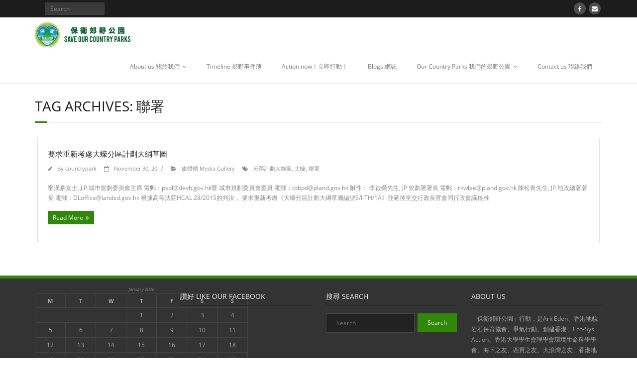

--- FILE ---
content_type: text/html; charset=UTF-8
request_url: http://countryparks.hk/tag/%E8%81%AF%E7%BD%B2/
body_size: 7436
content:
<!DOCTYPE html>

<html lang="en-US">
<head>
<meta charset="UTF-8" />
<meta name="viewport" content="width=device-width" />
<title>聯署 | 保衛郊野公園 </title>
<link rel="profile" href="//gmpg.org/xfn/11" />
<link rel="pingback" href="http://countryparks.hk/xmlrpc.php" />
<!--[if lt IE 9]>
<script src="http://countryparks.hk/wp-content/themes/Minamaze_Pro-3/lib/scripts/html5.js" type="text/javascript"></script>
<![endif]-->

<!-- SEO optimised using built in premium theme features from ThinkUpThemes - http://www.thinkupthemes.com/ -->
<meta name="description" content="“Save Our Country Park” alliance work together expressing one message to all people: Protect every inch of our country parks. We organize activities to raise public awareness about the importance of maintaining a balance between development and environmental conservation. We support proposals which recognize the existence values of the country parks. We promote Hong Kong as a world leading city in sustainable development."/>
<meta name="keywords" content="country parks, Hong Kong, environmental protection, enclaves, small houses, hiking trail, hong kong outdoor, 保衛郊野公園聯盟, 郊野公園, 香港, 行山路線, 郊遊"/>
<!-- ThinkUpThemes SEO -->

<link rel="dns-prefetch" href="//connect.facebook.net" />
<link rel="alternate" type="application/rss+xml" title="保衛郊野公園  &raquo; Feed" href="http://countryparks.hk/feed/" />
<link rel="alternate" type="application/rss+xml" title="保衛郊野公園  &raquo; Comments Feed" href="http://countryparks.hk/comments/feed/" />
<link rel="alternate" type="application/rss+xml" title="保衛郊野公園  &raquo; 聯署 Tag Feed" href="http://countryparks.hk/tag/%e8%81%af%e7%bd%b2/feed/" />
<link rel='stylesheet' id='font-awesome-min-css'  href='http://countryparks.hk/wp-content/themes/Minamaze_Pro-3/lib/extentions/font-awesome/css/font-awesome.min.css?ver=3.2.1' type='text/css' media='all' />
<link rel='stylesheet' id='font-awesome-cdn-css'  href='//netdna.bootstrapcdn.com/font-awesome/4.2.0/css/font-awesome.min.css?ver=4.2.0' type='text/css' media='all' />
<link rel='stylesheet' id='dashicons-css-css'  href='http://countryparks.hk/wp-content/themes/Minamaze_Pro-3/lib/extentions/dashicons/css/dashicons.css?ver=2.0' type='text/css' media='all' />
<link rel='stylesheet' id='bootstrap-css'  href='http://countryparks.hk/wp-content/themes/Minamaze_Pro-3/lib/extentions/bootstrap/css/bootstrap.min.css?ver=2.3.2' type='text/css' media='all' />
<link rel='stylesheet' id='prettyPhoto-css'  href='http://countryparks.hk/wp-content/themes/Minamaze_Pro-3/lib/extentions/prettyPhoto/css/prettyPhoto.css?ver=3.1.5' type='text/css' media='all' />
<link rel='stylesheet' id='shortcodes-css'  href='http://countryparks.hk/wp-content/themes/Minamaze_Pro-3/styles/style-shortcodes.css?ver=1.7.8' type='text/css' media='all' />
<link rel='stylesheet' id='style-css'  href='http://countryparks.hk/wp-content/themes/Minamaze_Pro-3/style.css?ver=1.7.8' type='text/css' media='all' />
<link rel='stylesheet' id='portfolio-css'  href='http://countryparks.hk/wp-content/themes/Minamaze_Pro-3/styles/style-portfolio.css?ver=1.7.8' type='text/css' media='all' />
<link rel='stylesheet' id='responsive-css'  href='http://countryparks.hk/wp-content/themes/Minamaze_Pro-3/styles/style-responsive.css?ver=1.7.8' type='text/css' media='all' />
<script type='text/javascript' src='http://countryparks.hk/wp-includes/js/jquery/jquery.js?ver=1.11.1'></script>
<script type='text/javascript' src='http://countryparks.hk/wp-includes/js/jquery/jquery-migrate.min.js?ver=1.2.1'></script>
<script type='text/javascript' src='http://countryparks.hk/wp-content/themes/Minamaze_Pro-3/lib/scripts/plugins/waypoints/waypoints.min.js?ver=4.1.40'></script>
<script type='text/javascript' src='http://countryparks.hk/wp-content/themes/Minamaze_Pro-3/lib/scripts/plugins/waypoints/waypoints-sticky.min.js?ver=4.1.40'></script>
<script type='text/javascript' src='http://countryparks.hk/wp-content/themes/Minamaze_Pro-3/lib/scripts/plugins/sticky/jquery.sticky.js?ver=1'></script>
<script type='text/javascript' src='http://countryparks.hk/wp-content/themes/Minamaze_Pro-3/lib/scripts/plugins/videoBG/jquery.videoBG.js?ver=4.1.40'></script>
<script type='text/javascript'>
/* <![CDATA[ */
var PiTweetScroll = {"ajaxrequests":"http:\/\/countryparks.hk\/wp-admin\/admin-ajax.php"};
/* ]]> */
</script>
<script type='text/javascript' src='http://countryparks.hk/wp-content/themes/Minamaze_Pro-3/lib/widgets/twitterfeed/js/jquery.tweetscroll.js?ver=4.1.40'></script>
<link rel="EditURI" type="application/rsd+xml" title="RSD" href="http://countryparks.hk/xmlrpc.php?rsd" />
<link rel="wlwmanifest" type="application/wlwmanifest+xml" href="http://countryparks.hk/wp-includes/wlwmanifest.xml" /> 
<meta name="generator" content="WordPress 4.1.40" />
<meta property="og:site_name" content="保衛郊野公園 " />
<meta property="og:type" content="website" />
<meta property="og:locale" content="en_US" />

<style type="text/css">
a,
.pag li a:hover,
#header .menu > li.menu-hover > a,
#header .menu > li.current_page_item > a,
#header .menu > li.current-menu-ancestor > a,
#header .menu > li > a:hover,
#breadcrumbs .delimiter,
#breadcrumbs a:hover,
#footer-core a,
#sub-footer-core a:hover,
#footer .popular-posts a:hover,
#footer .recent-comments a:hover,
#footer .recent-posts a:hover,
#footer .thinkup_widget_tagscloud a:hover,
.thinkup_widget_childmenu li a.active,
.thinkup_widget_childmenu li a:hover,
.thinkup_widget_childmenu li > a.active:before,
.thinkup_widget_childmenu li > a:hover:before,
.thinkup_widget_recentcomments .quote:before,
#sidebar .thinkup_widget_twitterfeed a,
.widget li a:hover,
.entry-meta a:hover,
.comment .reply a,
.comment-author a:hover,
.comment-meta a:hover,
.page-template-template-sitemap-php #main-core a:hover,
.iconfull.style1 i,
.iconfull.style2 i,
#filter.portfolio-filter li a:hover,
#filter.portfolio-filter li a.selected,
#header-responsive li a:hover,
#header-responsive li.current_page_item > a {
	color: #308708;
}
.nav-previous a,
.nav-next a,
.pag li.current span,
.themebutton,
button,
html input[type="button"],
input[type="reset"],
input[type="submit"],
#slider .featured-link a:hover,
.thinkup_widget_categories li a:hover,
#footer .thinkup_widget_search .searchsubmit,
.sc-carousel .entry-header .hover-link:hover,
.sc-carousel .entry-header .hover-zoom:hover,
#filter.portfolio-filter li a:hover,
#filter.portfolio-filter li a.selected {
	background: #308708;
}
.thinkup_widget_flickr a .image-overlay,
.popular-posts a .image-overlay,
.recent-comments a .image-overlay,
.recent-posts a .image-overlay,
#footer .widget_search .searchsubmit,
#project-accordion .accordion-toggle:before,
img.hover-link:hover,
img.hover-zoom:hover,
.da-thumbs a.prettyPhoto img:hover {
	background-color: #308708;
}
.pag li a:hover,
.pag li.current span,
#slider .featured-link a:hover,
#sidebar .thinkup_widget_tagscloud a:hover,
#footer .thinkup_widget_tagscloud a:hover,
#sidebar .widget_tag_cloud a:hover,
#footer .widget_tag_cloud a:hover {
	border-color: #308708;
}
#sidebar .thinkup_widget_tabs .nav .active h3.widget-title {
	border-top: 3px solid #308708;
}
#footer {
	border-top: 6px solid #308708;
}
#intro.option1 #intro-core:after,
#sidebar h3.widget-title:after {
	border-bottom: 3px solid #308708;
}
blockquote, q {
	border-left: 2px solid #308708;
}
/* WooCommerce Styles */
.woocommerce ul.products li.product .price ins, .woocommerce-page ul.products li.product .price ins,
.products a:hover h3,
.products .price ins,
.products .column-1 a:hover h3,
.single-product .woocommerce-review-link:hover,
.shop_table .product-name a:hover,
.cart-collaterals h2 a:hover,
#myaccount-tabs li.active a,
#myaccount-tabs .nav-tabs > li > a:hover,
#myaccount-tabs .nav-tabs > li:active > a:hover {
	color: #308708;
}
.woo-meta a,
.chosen-container .chosen-results li.highlighted,
.post-type-archive-product .products .added_to_cart:hover,
.single-product .variations .value input[type=radio]:checked + label {
	background: #308708;
}
.single-product .variations .value input[type=radio]:checked + label {
	border-color: #308708;
}
@media only screen and (max-width: 568px) {
	#thinkupshortcodestabswoo.tabs .nav-tabs > li > a:hover,
	#thinkupshortcodestabswoo.tabs .nav-tabs > .active > a, 
	#thinkupshortcodestabswoo.tabs .nav-tabs > .active > a:hover,
	#thinkupshortcodestabswoo.tabs .nav-tabs > .active > a:focus {
		background: #308708;
	}
}
</style>

<style type="text/css">
#rslides1_s0 {
	width:427px;
	height:240px;
	position: relative;
}

/* Hide new grid blog layouts - IN DEVELOPMENT */
.menu-item-10045 {
display: none;
}





</style>

</head>

<body class="archive tag tag-258 layout-responsive layout-wide header-style1 header-sticky blog-style1 group-blog">
<div id="body-core" class="hfeed site">

	<header id="site-header">

		
		<div id="pre-header">
		<div class="wrap-safari">
		<div id="pre-header-core" class="main-navigation">
  
			
			<div id="pre-header-search">	<form method="get" class="searchform" action="http://countryparks.hk/" role="search">
		<input type="text" class="search" name="s" value="" placeholder="Search" />
		<input type="submit" class="searchsubmit" name="submit" value="Search" />
	</form></div>
			<div id="pre-header-social"><ul><li class="social facebook"><a href="https://www.facebook.com/saveourcountryparks" data-tip="bottom" data-original-title="Facebook"><i class="fa fa-facebook"></i></a></li><li class="social envelope"><a href="http://info@countryparks.hk" data-tip="bottom" data-original-title="Email"><i class="fa fa-envelope"></i></a></li></ul></div>
		</div>
		</div>
		</div>
		<!-- #pre-header -->

		<div id="header">
		<div id="header-core">

			<div id="logo">
			<a rel="home" href="http://countryparks.hk/"><img src="http://countryparks.vicosys.com.hk/wp-content/uploads/2015/01/socp_title.png" alt="Logo"></a>
			</div>

			<div id="header-links" class="main-navigation">
			<div id="header-links-inner" class="header-links">
				<ul id="menu-primary_header" class="menu"><li id="menu-item-10136" class="menu-item menu-item-type-post_type menu-item-object-page menu-item-has-children menu-item-10136"><a href="http://countryparks.hk/about-us/">About us 關於我們</a>
<ul class="sub-menu">
	<li id="menu-item-10513" class="menu-item menu-item-type-taxonomy menu-item-object-category menu-item-10513"><a href="http://countryparks.hk/category/news/">媒體櫃 Media Gallery</a></li>
</ul>
</li>
<li id="menu-item-10006" class="menu-item menu-item-type-post_type menu-item-object-page menu-item-10006"><a href="http://countryparks.hk/news/">Timeline 郊野事件薄</a></li>
<li id="menu-item-10005" class="menu-item menu-item-type-post_type menu-item-object-page menu-item-10005"><a href="http://countryparks.hk/action-now/">Action now！立即行動！</a></li>
<li id="menu-item-10271" class="menu-item menu-item-type-taxonomy menu-item-object-category menu-item-10271"><a href="http://countryparks.hk/category/bloggers/">Blogs 網誌</a></li>
<li id="menu-item-10273" class="menu-item menu-item-type-taxonomy menu-item-object-category menu-item-has-children menu-item-10273"><a href="http://countryparks.hk/category/informationpack/">Our Country Parks 我們的郊野公園</a>
<ul class="sub-menu">
	<li id="menu-item-10274" class="menu-item menu-item-type-taxonomy menu-item-object-category menu-item-10274"><a href="http://countryparks.hk/category/informationpack/hong-kong-island/">Hong Kong Island 香港島</a></li>
	<li id="menu-item-10276" class="menu-item menu-item-type-taxonomy menu-item-object-category menu-item-10276"><a href="http://countryparks.hk/category/informationpack/kowloon/">Kowloon 九龍</a></li>
	<li id="menu-item-10277" class="menu-item menu-item-type-taxonomy menu-item-object-category menu-item-10277"><a href="http://countryparks.hk/category/informationpack/newterritories/">New Territories 新界</a></li>
	<li id="menu-item-10275" class="menu-item menu-item-type-taxonomy menu-item-object-category menu-item-10275"><a href="http://countryparks.hk/category/informationpack/islands/">Islands 離島</a></li>
	<li id="menu-item-10278" class="menu-item menu-item-type-taxonomy menu-item-object-category menu-item-10278"><a href="http://countryparks.hk/category/informationpack/article/">Articles 文章評論</a></li>
	<li id="menu-item-10272" class="menu-item menu-item-type-taxonomy menu-item-object-category menu-item-10272"><a href="http://countryparks.hk/category/informationpack/enclave/">Enclaves 不包括土地</a></li>
	<li id="menu-item-10279" class="menu-item menu-item-type-taxonomy menu-item-object-category menu-item-10279"><a href="http://countryparks.hk/category/informationpack/tpb/">Town Planning Board 城規會</a></li>
</ul>
</li>
<li id="menu-item-10129" class="menu-item menu-item-type-post_type menu-item-object-page menu-item-10129"><a href="http://countryparks.hk/contact-us/">Contact us 聯絡我們</a></li>
</ul>			</div>
			</div>
			<!-- #header-links .main-navigation -->

			<div id="header-responsive"><a class="btn-navbar" data-toggle="collapse" data-target=".nav-collapse"><span class="icon-bar"></span><span class="icon-bar"></span><span class="icon-bar"></span></a><div id="header-responsive-inner" class="responsive-links nav-collapse collapse"><ul id="menu-primary_header-1" class=""><li class="menu-item menu-item-type-post_type menu-item-object-page menu-item-has-children menu-item-10136"><a href="http://countryparks.hk/about-us/">About us 關於我們</a>
<ul class="sub-menu">
	<li class="menu-item menu-item-type-taxonomy menu-item-object-category menu-item-10513"><a href="http://countryparks.hk/category/news/">&nbsp; &nbsp; &nbsp; &nbsp; &#45; 媒體櫃 Media Gallery</a></li>
</ul>
</li>
<li class="menu-item menu-item-type-post_type menu-item-object-page menu-item-10006"><a href="http://countryparks.hk/news/">Timeline 郊野事件薄</a></li>
<li class="menu-item menu-item-type-post_type menu-item-object-page menu-item-10005"><a href="http://countryparks.hk/action-now/">Action now！立即行動！</a></li>
<li class="menu-item menu-item-type-taxonomy menu-item-object-category menu-item-10271"><a href="http://countryparks.hk/category/bloggers/">Blogs 網誌</a></li>
<li class="menu-item menu-item-type-taxonomy menu-item-object-category menu-item-has-children menu-item-10273"><a href="http://countryparks.hk/category/informationpack/">Our Country Parks 我們的郊野公園</a>
<ul class="sub-menu">
	<li class="menu-item menu-item-type-taxonomy menu-item-object-category menu-item-10274"><a href="http://countryparks.hk/category/informationpack/hong-kong-island/">&nbsp; &nbsp; &nbsp; &nbsp; &#45; Hong Kong Island 香港島</a></li>
	<li class="menu-item menu-item-type-taxonomy menu-item-object-category menu-item-10276"><a href="http://countryparks.hk/category/informationpack/kowloon/">&nbsp; &nbsp; &nbsp; &nbsp; &#45; Kowloon 九龍</a></li>
	<li class="menu-item menu-item-type-taxonomy menu-item-object-category menu-item-10277"><a href="http://countryparks.hk/category/informationpack/newterritories/">&nbsp; &nbsp; &nbsp; &nbsp; &#45; New Territories 新界</a></li>
	<li class="menu-item menu-item-type-taxonomy menu-item-object-category menu-item-10275"><a href="http://countryparks.hk/category/informationpack/islands/">&nbsp; &nbsp; &nbsp; &nbsp; &#45; Islands 離島</a></li>
	<li class="menu-item menu-item-type-taxonomy menu-item-object-category menu-item-10278"><a href="http://countryparks.hk/category/informationpack/article/">&nbsp; &nbsp; &nbsp; &nbsp; &#45; Articles 文章評論</a></li>
	<li class="menu-item menu-item-type-taxonomy menu-item-object-category menu-item-10272"><a href="http://countryparks.hk/category/informationpack/enclave/">&nbsp; &nbsp; &nbsp; &nbsp; &#45; Enclaves 不包括土地</a></li>
	<li class="menu-item menu-item-type-taxonomy menu-item-object-category menu-item-10279"><a href="http://countryparks.hk/category/informationpack/tpb/">&nbsp; &nbsp; &nbsp; &nbsp; &#45; Town Planning Board 城規會</a></li>
</ul>
</li>
<li class="menu-item menu-item-type-post_type menu-item-object-page menu-item-10129"><a href="http://countryparks.hk/contact-us/">Contact us 聯絡我們</a></li>
</ul></div></div><!-- #header-responsive -->
		</div>
		</div>
		<!-- #header -->
			</header>
	<!-- header -->

			
	<div id="content">
	<div id="content-core">

		<div id="main">
		<div id="intro" class="option1"><div id="intro-core"><h1 class="page-title"><span>Tag Archives: </span>聯署</h1></div></div>
		<div id="main-core">

			
				<div id="container" class="portfolio-wrapper">

								
					<div class="blog-grid element column-1">

					<article id="post-10511" class="post-10511 post type-post status-publish format-standard hentry category-news tag-260 tag-259 tag-258 blog-article">

						<header class="entry-header">
													</header>		

						<div class="entry-content">
							<h2 class="blog-title"><a href="http://countryparks.hk/2017/11/30/%e8%a6%81%e6%b1%82%e9%87%8d%e6%96%b0%e8%80%83%e6%85%ae%e5%a4%a7%e8%a0%94%e5%88%86%e5%8d%80%e8%a8%88%e5%8a%83%e5%a4%a7%e7%b6%b1%e8%8d%89%e5%9c%96/" title="Permalink to 要求重新考慮大蠔分區計劃大綱草圖">要求重新考慮大蠔分區計劃大綱草圖</a></h2>
							<div class="entry-meta"><span class="author"><i class="icon-pencil"></i>By <a href="http://countryparks.hk/author/countrypark/" title="View all posts by countrypark" rel="author">countrypark</a></span><span class="date"><i class="icon-calendar-empty"></i><a href="http://countryparks.hk/2017/11/30/%e8%a6%81%e6%b1%82%e9%87%8d%e6%96%b0%e8%80%83%e6%85%ae%e5%a4%a7%e8%a0%94%e5%88%86%e5%8d%80%e8%a8%88%e5%8a%83%e5%a4%a7%e7%b6%b1%e8%8d%89%e5%9c%96/" title="要求重新考慮大蠔分區計劃大綱草圖"><time datetime="2017-11-30T16:45:18+00:00">November 30, 2017</time></a></span><span class="category"><i class="icon-folder-open"></i><a href="http://countryparks.hk/category/news/" rel="category tag">媒體櫃 Media Gallery</a></span><span class="tags"><i class="icon-tags"></i><a href="http://countryparks.hk/tag/%e5%88%86%e5%8d%80%e8%a8%88%e5%8a%83%e5%a4%a7%e9%8b%bc%e5%9c%96/" rel="tag">分區計劃大鋼圖</a>, <a href="http://countryparks.hk/tag/%e5%a4%a7%e8%a0%94/" rel="tag">大蠔</a>, <a href="http://countryparks.hk/tag/%e8%81%af%e7%bd%b2/" rel="tag">聯署</a></span></div>
							<p>甯漢豪女士, J.P. 城巿規劃委員會主席 電郵：pspl@devb.gov.hk  暨 城市規劃委員會委員 電郵：tpbpd@pland.gov.hk 附件： 李啟榮先生, JP 規劃署署長 電郵：rkwlee@pland.gov.hk 陳松青先生, JP 地政總署署長 電郵：DLoffice@landsd.gov.hk 根據高等法院HCAL 28/2015的判決， 要求重新考慮《大蠔分區計劃大綱草圖編號S/I-TH/1A》 並延後呈交行政長官會同行政會議核准</p>
							<p><a href="http://countryparks.hk/2017/11/30/%e8%a6%81%e6%b1%82%e9%87%8d%e6%96%b0%e8%80%83%e6%85%ae%e5%a4%a7%e8%a0%94%e5%88%86%e5%8d%80%e8%a8%88%e5%8a%83%e5%a4%a7%e7%b6%b1%e8%8d%89%e5%9c%96/" class="more-link themebutton">Read More</a></p>						</div>

					<div class="clearboth"></div>
					</article><!-- #post- -->	

					</div>

				
				</div><div class="clearboth"></div>

				
			

		</div><!-- #main-core -->
		</div><!-- #main -->
			</div>
	</div><!-- #content -->

	
	<footer>
		<div id="footer"><div id="footer-core" class="option4"><div id="footer-col1" class="widget-area"><aside class="widget widget_calendar"><div id="calendar_wrap"><table id="wp-calendar">
	<caption>January 2026</caption>
	<thead>
	<tr>
		<th scope="col" title="Monday">M</th>
		<th scope="col" title="Tuesday">T</th>
		<th scope="col" title="Wednesday">W</th>
		<th scope="col" title="Thursday">T</th>
		<th scope="col" title="Friday">F</th>
		<th scope="col" title="Saturday">S</th>
		<th scope="col" title="Sunday">S</th>
	</tr>
	</thead>

	<tfoot>
	<tr>
		<td colspan="3" id="prev"><a href="http://countryparks.hk/2018/07/">&laquo; Jul</a></td>
		<td class="pad">&nbsp;</td>
		<td colspan="3" id="next" class="pad">&nbsp;</td>
	</tr>
	</tfoot>

	<tbody>
	<tr>
		<td colspan="3" class="pad">&nbsp;</td><td>1</td><td>2</td><td>3</td><td>4</td>
	</tr>
	<tr>
		<td>5</td><td>6</td><td>7</td><td>8</td><td>9</td><td>10</td><td>11</td>
	</tr>
	<tr>
		<td>12</td><td>13</td><td>14</td><td>15</td><td>16</td><td>17</td><td id="today">18</td>
	</tr>
	<tr>
		<td>19</td><td>20</td><td>21</td><td>22</td><td>23</td><td>24</td><td>25</td>
	</tr>
	<tr>
		<td>26</td><td>27</td><td>28</td><td>29</td><td>30</td><td>31</td>
		<td class="pad" colspan="1">&nbsp;</td>
	</tr>
	</tbody>
	</table></div></aside></div><div id="footer-col2" class="widget-area"><aside class="widget widget_facebook-like-box"><h3 class="footer-widget-title"><span>讚好 Like Our Facebook</span></h3><div class="fb-social-plugin fb-like-box" data-href="https://www.facebook.com/saveourcountryparks/" data-width="292" data-show-faces="true" data-stream="false"></div></aside></div><div id="footer-col3" class="widget-area"><aside class="widget widget_search"><h3 class="footer-widget-title"><span>搜尋 Search</span></h3>	<form method="get" class="searchform" action="http://countryparks.hk/" role="search">
		<input type="text" class="search" name="s" value="" placeholder="Search" />
		<input type="submit" class="searchsubmit" name="submit" value="Search" />
	</form></aside></div><div id="footer-col4" class="widget-area"><aside class="widget widget_text"><h3 class="footer-widget-title"><span>About Us</span></h3>			<div class="textwidget"><p>「保衛郊野公園」行動，是Ark Eden、香港地貌岩石保育協會、爭氣行動、創建香港、Eco-Sys Action、香港大學學生會理學會環境生命科學學會、海下之友、西貢之友、大浪灣之友、香港地球之友、綠色社區、Green Lantau Association、綠色力量、環保觸覺、綠領行動、綠色和平、香港自然生態論壇、香港觀鳥會、香港單車同盟、香港海豚保育學會、Hong Kong Outdoors、大嶼山愛護水牛協會、活在南丫、勃勃海洋、西貢護牛天使、西貢大浪灣關注組、香港自然探索學會、長春社、世界自然基金會香港分會等機構組成。</p>
<p>我們希望透過今次聯合行動，向全港市民表達一個訊息：保衛郊野公園，寸土必爭。</p>
<p>我們會透過舉辦一系列活動，再次喚醒市民關注平衡發展和環境保育的重要性。我們支持維護郊野公園價值的建議，推動香港可持續發展，成為自然生態亦得以受保護的世界領先城市。</p>
<p>期望大家身體力行，為我們的家、我們的下一代，共同獻出一分力。</p>
<p>"Save Our Country Park" alliance includes Ark Eden, Association for Geoconservation, Hong Kong, Clear the Air, Designing Hong Kong, Eco-Sys Action, Environmental Life Science Society, SS, HKUSU, Friends of Hoi Ha, Friends of Sai Kung, Friends of Tai Long Wan, Friends of the Earth (Hong Kong), Green Community, Green Lantau Association, Green Power, Green Sense, Greeners Action, Greenpeace, HKWildlife.net, Hong Kong Bird Watching Society, Hong Kong Cycling Alliance, Hong Kong Dolphin Conservation Society, Hong Kong Outdoors, Lantau Buffalo Association, Living Lamma, Living Seas Hong Kong, Sai Kung Cattle's Angel, Sai Kung Tai Long Wan Concern Group, Society of HHong Kong Nature Explorers, The Conservancy Association, WWF Hong Kong and more.</p>
<p>We hope that through this joint action, expressing a message to all the people: to save our country park for every inch.</p>
<p>We organize activities to raise public awareness about the importance of maintaining a balance between development and environmental conservation. We support proposals which recognize the existence values of the country parks. We promote Hong Kong as a world leading city in sustainable development.</p>
<p>Let’s join together in taking action and protect our home for our future generations!</p>
</div>
		</aside></div></div></div><!-- #footer -->		
		<div id="sub-footer">
		<div id="sub-footer-core">	

						<!-- #footer-menu -->

			<div class="copyright">
			Developed by <a href="//www.thinkupthemes.com/" target="_blank">Think Up Themes Ltd</a>. Powered by <a href="//www.wordpress.org/" target="_blank">Wordpress</a>.			</div>
			<!-- .copyright -->

		</div>
		</div>
	</footer><!-- footer -->

</div><!-- #body-core -->

<script type="text/javascript">
/* Demo slider */
jQuery(document).ready(function(){
jQuery('a[href^="http://www.thinkupthemes.com"]').attr( 'target', '_blank' );
jQuery('a[href^="http://www.wordpress.org"]').attr( 'target', '_blank' );

jQuery('a[href*="http://empty-link"]').attr( 'onclick', 'return false;' );


jQuery('#wpcf7-f9604-w1-o1').click(function(){
alert('Contact form is disabled');
return false;
});

});
</script>
<script type='text/javascript'>
/* <![CDATA[ */
var ajax_var = {"url":"http:\/\/countryparks.hk\/wp-admin\/admin-ajax.php","nonce":"75fbd3e991"};
/* ]]> */
</script>
<script type='text/javascript' src='http://countryparks.hk/wp-content/themes/Minamaze_Pro-3/lib/extentions/post-like/post-like.js?ver=1.0'></script>
<script type='text/javascript' src='http://countryparks.hk/wp-content/themes/Minamaze_Pro-3/lib/extentions/prettyPhoto/jquery.prettyPhoto.js?ver=3.1.5'></script>
<script type='text/javascript' src='http://countryparks.hk/wp-content/themes/Minamaze_Pro-3/lib/scripts/main-frontend.js?ver=1.7.8'></script>
<script type='text/javascript' src='http://countryparks.hk/wp-content/themes/Minamaze_Pro-3/lib/extentions/bootstrap/js/bootstrap.js?ver=2.3.2'></script>
<script type='text/javascript' src='http://countryparks.hk/wp-content/themes/Minamaze_Pro-3/lib/scripts/modernizr.js?ver=4.1.40'></script>
<script type='text/javascript' src='http://countryparks.hk/wp-includes/js/masonry.min.js?ver=3.1.2'></script>
<script type='text/javascript' src='http://countryparks.hk/wp-content/themes/Minamaze_Pro-3/lib/scripts/plugins/carouFredSel/jquery.carouFredSel-6.2.1.js?ver=6.2.1'></script>
<script type='text/javascript' src='http://countryparks.hk/wp-content/themes/Minamaze_Pro-3/lib/scripts/plugins/ResponsiveSlides/responsiveslides.min.js?ver=1.54'></script>
<script type='text/javascript' src='http://countryparks.hk/wp-content/themes/Minamaze_Pro-3/lib/scripts/plugins/ResponsiveSlides/responsiveslides-call.js?ver=1.7.8'></script>
<script type='text/javascript' src='http://countryparks.hk/wp-content/themes/Minamaze_Pro-3/lib/scripts/plugins/knob/jquery.knob.js?ver=1.2.8'></script>
<script type='text/javascript'>
/* <![CDATA[ */
var FB_WP=FB_WP||{};FB_WP.queue={_methods:[],flushed:false,add:function(fn){FB_WP.queue.flushed?fn():FB_WP.queue._methods.push(fn)},flush:function(){for(var fn;fn=FB_WP.queue._methods.shift();){fn()}FB_WP.queue.flushed=true}};window.fbAsyncInit=function(){FB.init({"xfbml":true});if(FB_WP && FB_WP.queue && FB_WP.queue.flush){FB_WP.queue.flush()}}
/* ]]> */
</script>
<script type="text/javascript">(function(d,s,id){var js,fjs=d.getElementsByTagName(s)[0];if(d.getElementById(id)){return}js=d.createElement(s);js.id=id;js.src="http:\/\/connect.facebook.net\/en_US\/all.js";fjs.parentNode.insertBefore(js,fjs)}(document,"script","facebook-jssdk"));</script>
<div id="fb-root"></div>
</body>
</html>

--- FILE ---
content_type: text/css
request_url: http://countryparks.hk/wp-content/themes/Minamaze_Pro-3/styles/style-portfolio.css?ver=1.7.8
body_size: 1535
content:
/* Start: Recommended Quicksand styles */

/*---------------------------------------------------- */
/* Quicksand styles */
/*---------------------------------------------------- */

.element img {
	height: auto;
}


/*---------------------------------------------------- */
/* Filter styles  */
/*---------------------------------------------------- */

#filter.portfolio-filter {  
    margin-left: 5px;
    margin-bottom: 20px;
    list-style-type: none;  
}
#filter.portfolio-filter li {  
    display: inline-block;  
    padding-right: 3px;  
}
#filter.portfolio-filter li a {
	display: inline-block;
	padding: 2px 12px;
	-webkit-box-sizing: border-box;
	-moz-box-sizing: border-box;
	-ms-box-sizing: border-box;
	-o-box-sizing: border-box;
	box-sizing: border-box;
}
#filter.portfolio-filter li a:hover,
#filter.portfolio-filter li a.selected {
	color: #F33F3F;
}
#container {
	position: relative;
	display:block;
	overflow:hidden;
}
#container-inner {
	max-width: 100%;
}
#container.portfolio-wrapper .outer-link {
	margin: 0 4px 0 0;
	padding: 2px 15px;
}
#filter.portfolio-filter li:after {
	color: #DDD;
	font-size: smaller;
	position: relative;
	top: -2px;
	content: "|";
}
#filter.portfolio-filter li:last-child:after {
	content: "";
}


/*---------------------------------------------------- */
/* Hover styles  */
/*---------------------------------------------------- */

/* Portolio Hover */
.da-thumbs li ,
.da-thumbs li > a img {
	display: block;
	position: relative;
}
.da-thumbs li {
	overflow: hidden;
}
.da-thumbs li article {
	width: 100%;
	height: 100%;
	position: absolute;
	z-index: 2;
	overflow: hidden;
	top: 0;
	left: 0;
}
.da-thumbs li article::before {
	content: '';
	display: inline-block;
	height: 100%;
	vertical-align: middle;
}
.hover-excerpt {
	position: relative;
	margin: 10px 10% 20px 10%;
}
.hover-excerpt,
.hover-excerpt a {
	color:white;
	font-style: italic;
}
.hover-excerpt a {
	text-decoration: underline;
}

/* Initial state classes: */
.da-thumbs {
	text-align:center;
	margin: 0;
}
.da-thumbs .entry-content {
	width:100%;
	display: inline-block;
	vertical-align: middle;
	position: relative;
	z-index: 2
}
.da-thumbs .hover-title {
	display: table;
	color:#fff;
	font-size: 14px !important;
	text-transform: uppercase;
	width: 100%;
	margin-bottom: 10px;
	padding: 6px 0;
}
.da-thumbs .hover-title a {
	display: table-cell;
	vertical-align: middle;
	padding: 0 15px;
	white-space: nowrap
}
.da-thumbs .entry-content a ,
.da-thumbs .entry-content a:hover {
	color: white;
}
.da-thumbs .entry-content em {
	display:block;
	color:#fff;
	margin-bottom:10px;
}
.da-thumbs .entry-content img {
	display:inline-block;
	-webkit-box-shadow: none;
	-moz-box-shadow: none;
	-ms-box-shadow: none;
	-o-box-shadow: none;
	box-shadow: none;
	-webkit-border-radius: 0px;
	-moz-border-radius: 0px;
	-ms-border-radius: 0px;
	-o-border-radius: 0px
	border-radius: 0px;
}
.da-thumbs .image-overlay {
	position: absolute;
	top: 0px;
	left: 0px;
	width: 100%;
	height: 100%;
}
img.hover-link, 
img.hover-zoom,
.da-thumbs a.prettyPhoto img {
	display:block;
	width:35px;
	height:35px;
	background-color: #333;
	cursor:pointer;
	background-repeat:no-repeat;
	background-position:center;
}
img.hover-link:hover,
img.hover-zoom:hover,
.da-thumbs a.prettyPhoto img:hover {
	background-color: #F33F3F;
}
img.hover-link {
	margin-right: 5px;
	background-image:url('../lib/extentions/portfolio/images/link.png');
}
img.hover-zoom{
	margin-left: 5px;
	background-image:url('../lib/extentions/portfolio/images/zoom.png');
}

/* Remove PrettyPhoto on zoom hover */
.da-thumbs a.prettyPhoto {
}
.da-thumbs a.prettyPhoto:hover {
	opacity: 1;
}

/* Align tags */
.port-tags {
	float: left;
}


/*---------------------------------------------------- */
/* Hover effect  */
/*---------------------------------------------------- */

/* Timing of events - Entry */
.da-thumbs li .wp-post-image,
.da-thumbs article {
	-webkit-transition: all 0.4s ease-in-out;
	-moz-transition: all 0.4s ease-in-out;
	-ms-transition: all 0.4s ease-in-out;
	-o-transition: all 0.4s ease-in-out;
	transition: all 0.4s ease-in-out;
}
.da-thumbs img.hover-link,
.da-thumbs img.hover-zoom {
	-webkit-transition: all 0.3s ease-in-out;
	-moz-transition: all 0.3s ease-in-out;
	-ms-transition: all 0.3s ease-in-out;
	-o-transition: all 0.3s ease-in-out;
	transition: all 0.3s ease-in-out;
}

/* Opacity after hover */
.da-thumbs:hover article,
article:hover img.hover-zoom,
.da-thumbs:hover img.hover-link, 
.da-thumbs:hover img.hover-zoom {
	opacity: 1;
	filter: alpha(opacity=100);
	-ms-filter: "progid: DXImageTransform.Microsoft.Alpha(Opacity=100)";
}

/* Image and article effect */
.da-thumbs li .wp-post-image {
} 
.da-thumbs:hover li .wp-post-image { 
} 

.da-thumbs article {
	background: #222;
	background: rgba(0, 0 ,0, 0.2);
	-webkit-transform: translateX(-100%);
	-moz-transform: translateX(-100%);
	-ms-transform: translateX(-100%);
	-o-transform: translateX(-100%);
	transform: translateX(-100%);
}
.da-thumbs:hover article{
	-webkit-transform: translate(0);
	-moz-transform: translateX(0);
	-ms-transform: translateX(0);
	-o-transform: translateX(0);
	transform: translateX(0);
}

.da-thumbs:hover article {
	-webkit-animation: bounceX 0.3s linear;
	-moz-animation: bounceX 0.3s linear;
	-ms-animation: bounceX 0.3s linear;
	animation: bounceX 0.3s linear;
}

/* Title effect */
/* Excerpt effect */
/* Link & lightbox image effect */

/* Create bounce effect */
@keyframes bounceX {
    0% { transform: translateX(-100%);}
    100% { transform: translateX(0%);}
}
@-moz-keyframes bounceX {
    0% { -moz-transform: translateX(-100%);}
    100% { -moz-transform: translateX(0%);}
}
@-webkit-keyframes bounceX {
    0% { -webkit-transform: translateX(-100%);}
    100% { -webkit-transform: translateX(0%);}
}

--- FILE ---
content_type: application/javascript
request_url: http://countryparks.hk/wp-content/themes/Minamaze_Pro-3/lib/widgets/twitterfeed/js/jquery.tweetscroll.js?ver=4.1.40
body_size: 1799
content:
/* 
 * TweetScroll jQuery Plugin
 * Author: Pixel Industry
 * Author URL : http://pixel-industry.com
 * Version: 1.2
 * 
 * jQuery plugin to load latest Twitter tweets.
 * 
 */

(function ($) {
    //define the tweetable plugin
    $.fn.tweetscroll = function (options) {
        //specify the plugins defauls
        var defaults = {
            visible_tweets: 10,         //number of tweets to be visible
            username: 'thinkupthemes', 	//@username tweets to display. can be multiple usernames e.g. [philipbeel, vmrkela]
            time: false,                //display date
            replies: false,		//filter out @replys
            date_format: 'style1',
            color: 'blue',
        };
        //overwrite the defaults
        var tweetscrollOptions = $.extend({}, defaults, options);
        
        // Wordpress widget change
        tweetscrollOptions['instance_id'] = $(this).attr('data-instance-id');        
        if(!tweetscrollOptions['instance_id'])
            tweetscrollOptions['instance_id'] = "";
        tweetscrollOptions['action'] = 'thinkup_widget_tweetscroll_ajax';
        
        //loop through each instance
        return this.each(function (options) {
            //assign our initial vars
            var act = $(this);
            var $allTweets;
            
            // Wordpress widget change
            var requestURL = PiTweetScroll.ajaxrequests;
            
            //do a JSON request to twitters API
            if(jQuery.isArray(tweetscrollOptions.username)){
                var numOfUsers = tweetscrollOptions.username.length;
                var tweetsCount, $tweetList;              
                var restTweets = (tweetscrollOptions.visible_tweets - (Math.floor(tweetscrollOptions.visible_tweets / numOfUsers) * numOfUsers));
                var tweetsPerUser = Math.floor(tweetscrollOptions.visible_tweets / numOfUsers);
                $allTweets = $('<ul class="tweet-feed">');   
                
                jQuery.each(tweetscrollOptions.username, function(index, val){
                    
                    if(restTweets > 0){
                        tweetsCount = tweetsPerUser + 1;
                        restTweets--;
                    }
                    else{
                        tweetsCount = tweetsPerUser;
                    }
                    
                    $.getJSON(requestURL, tweetscrollOptions, function (data) {
                        $tweetList = createHtml(data, tweetscrollOptions);
                        
                        $tweetList.find('li').appendTo($allTweets);
                        if(index == numOfUsers - 1 ){
                            $($allTweets).appendTo(act);
                            setInitialListHeight($allTweets);
                            /*setInterval(function(){
                                animateTweets($allTweets);
                            }, 3000);*/   
                        }
                    });
                    
                });
                
            }else{

                $.getJSON(requestURL, tweetscrollOptions, function (data) {
                    $allTweets = createHtml(data, tweetscrollOptions);
                    $($allTweets).appendTo(act);
                    setInitialListHeight($allTweets);
                    /*setInterval(function(){
                        animateTweets($allTweets);
                    }, 3000);*/  
                });   
            }
            
 
            
            function setInitialListHeight($allTweets){
                var containerSize = 0;                

            }
            
        });
        
        function createHtml(data, tweetscrollOptions){
            var $tweetList;
            var tweetMonth = '';
            var shortMonths = ["Jan","Feb","Mar","Apr","May","Jun","Jul","Aug","Sep","Oct","Nov","Dec"];
            var allMonths = ["January","February","March","April","May","June","July","August","Septemper","October","November","December"];
            
            $.each(data, function (i, item) {
                
                //check for the first loop
                if(i == 0){
                    $tweetList = $('<ul class="tweet-feed ' + tweetscrollOptions.color + '">');
                }



                //handle @reply and #tag filtering if required
                if (tweetscrollOptions.replies === false) {
                    if (item.in_reply_to_status_id === null) {
                        $tweetList.append('<li class="tweet-content"><p class="twitter-tweet-' + i + '">' + item.text.replace(/(\b(https?|ftp|file):\/\/[-A-Z0-9+&@#\/%?=~_|!:,.;]*[-A-Z0-9+&@#\/%=~_|])/ig, '<a href="$&" target="_blank" >$&</a> ').replace(/#(.*?)(\s|$)/g, '<a href="http://twitter.com/search?q=%23$1&src=hash" target="_blank" >#$1 </a>').replace(/@(.*?)(\s|\(|\)|$)/g, '<a href="http://twitter.com/$1" target="_blank" >@$1 </a>$2')+'</p></li>');
                    }
                } else {
                    $tweetList.append('<li class="tweet-content"><p class="twitter-tweet-' + i + '">' + item.text.replace(/(\b(https?|ftp|file):\/\/[-A-Z0-9+&@#\/%?=~_|!:,.;]*[-A-Z0-9+&@#\/%=~_|])/ig, '<a href="$&" target="_blank" >$&</a> ').replace(/#(.*?)(\s|$)/g, '<a href="http://twitter.com/search?q=%23$1&src=hash" target="_blank" >#$1 </a>').replace(/@(.*?)(\s|\(|\)|$)/g, '<a href="http://twitter.com/$1" target="_blank" >@$1 </a>$2') + '</p></li>');
                }

                //display the tiem of tweet if required
                if (tweetscrollOptions.time == true) {
                    var monthIndex = jQuery.inArray(item.created_at.substr(4, 3), shortMonths);
                        
                    if(tweetscrollOptions.date_format == 'style1'){
                        tweetMonth = monthIndex + 1;
                        if(tweetMonth < 10) {
                            tweetMonth = '0' + tweetMonth;
                        }
                        $tweetList.find('.twitter-tweet-' + i).append('<small> ' + item.created_at.substr(8, 2) + '/' + tweetMonth + '/' + item.created_at.substr(26,4) + '</small>');
                    }else{
                        
                        tweetMonth = allMonths[monthIndex];
                        $tweetList.find('.twitter-tweet-' + i).append('<small> ' + tweetMonth + ' ' + item.created_at.substr(8, 2) + ' ' + item.created_at.substr(26,4) + '</small>');
                    }
 
                }
  
            });
            return $tweetList;
        }
    }
})(jQuery);